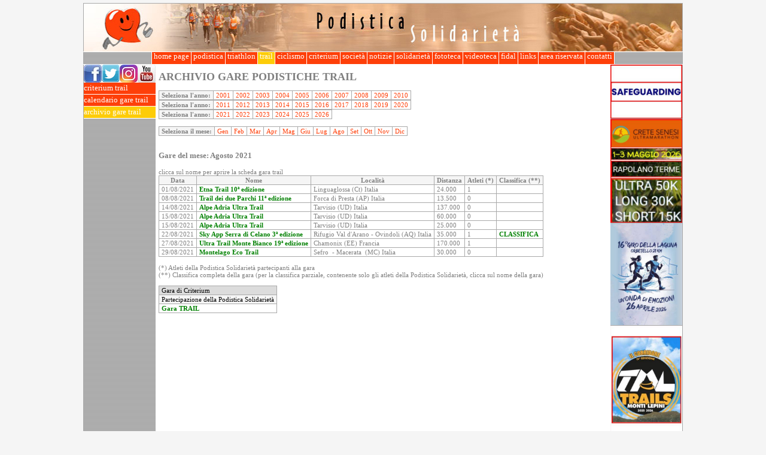

--- FILE ---
content_type: text/html; charset=UTF-8
request_url: https://podisticasolidarieta.it/podistica/home.nsf/web-infogaretrail!openform&mese=8&anno=2021
body_size: 14873
content:
<!DOCTYPE HTML PUBLIC "-//W3C//DTD HTML 4.01 Transitional//EN">
<html>
<head>
<title>Archivio gare podistiche agosto 2021 - Podistica Solidarietà</title><META NAME="Description" CONTENT="Archivio gare podistiche agosto 2021, classifiche gare podistiche, leggi i resoconti, guarda le foto, consulta le mappe, confronta le gare con le edizioni precedenti.">
<script language="JavaScript" type="text/javascript">
<!-- 
function _doClick1(v, o, t, h) {  var form = document._DominoForm;  if (form.onsubmit) {     var retVal = form.onsubmit();     if (typeof retVal == "boolean" && retVal == false)       return false;  }  var target = document._domino_target;  if (o.href != null) {    if (o.target != null)       target = o.target;  } else {    if (t != null)      target = t;  }  form.target = target;  form.__Click.value = v;  if (h != null)    form.action += h;  form.submit();  return false;}
// -->
</script>

<script language="JavaScript" type="text/javascript">
<!-- 
document._domino_target = "_self";
function _doClick(v, o, t, h) {
  var form = document._DominoForm;
  if (form.onsubmit) {
     var retVal = form.onsubmit();
     if (typeof retVal == "boolean" && retVal == false)
       return false;
  }
  var target = document._domino_target;
  if (o.href != null) {
    if (o.target != null)
       target = o.target;
  } else {
    if (t != null)
      target = t;
  }
  form.target = target;
  form.__Click.value = v;
  if (h != null)
    form.action += h;
  form.submit();
  return false;
}
// -->
</script>
</head>
<body text="#000000" bgcolor="#FFFFFF">

<form method="post" action="/podistica/home.nsf/web-infogaretrail!OpenForm&amp;Seq=1&amp;mese=8&amp;anno=2021" name="_DominoForm">
<input type="hidden" name="__Click" value="0"> <style type="text/css">
@import url(/podistica/home.nsf/frame.css!OpenCssResource);
</style>
<center><a name="1."></a><table class="tabellona" cellspacing=0 cellpadding=0><tr valign="top"><td class="cella-header" colspan="5"><img src="/podistica/home.nsf/banner_podistica.jpg!OpenImageResource" width="1000" height="80"></td></tr><tr valign="top"><td class="cella-omenu" colspan="5"><center><table cellspacing=0 cellpadding=0 class="horizontal-menu2"><tr><td nowrap><a href="/">&nbsp;home page&nbsp;</a></td> <td nowrap><a href="/podistica/home.nsf/web-newspod!openform">&nbsp;podistica&nbsp;</a></td> <td nowrap><a href="/podistica/home.nsf/web-newstri!openform">&nbsp;triathlon&nbsp;</a></td> <td style="background-color:#FDCC08;" nowrap><a href="/podistica/home.nsf/web-criteriumtrail!openform">&nbsp;trail&nbsp;</a></td> <td nowrap><a href="/podistica/home.nsf/web-criteriumcic!openform">&nbsp;ciclismo&nbsp;</a></td> <td nowrap><a href="/podistica/home.nsf/web-criteriumtop!openform">&nbsp;criterium&nbsp;</a></td> <td nowrap><a href="/podistica/home.nsf/web-richtext/presentazione!opendocument">&nbsp;società&nbsp;</a></td> <td nowrap><a href="/podistica/home.nsf/web-newssoc!openform">&nbsp;notizie&nbsp;</a></td> <td nowrap><a href="/podistica/home.nsf/web-newssol!openform">&nbsp;solidarietà&nbsp;</a></td> <td nowrap><a href="/podistica/fototeca2026.nsf/web-foto2026!openform">&nbsp;fototeca&nbsp;</a></td> <td nowrap><a href="/podistica/home.nsf/web-video-sport!openform">&nbsp;videoteca&nbsp;</a></td> <td nowrap><a href="/podistica/home.nsf/web-fidal!openform">&nbsp;fidal&nbsp;</a></td> <td nowrap><a href="/podistica/home.nsf/web-links-pod!openform">&nbsp;links&nbsp;</a></td> <td nowrap><a href="/podistica/home.nsf/web-reserved!openform">&nbsp;area riservata&nbsp;</a></td> <td nowrap><a href="/podistica/home.nsf/web-richtext/contatti!opendocument">&nbsp;contatti&nbsp;</a></td></tr></table></center></td></tr><tr valign="top"><td class="cella-vmenu"><a href="http://www.facebook.com/pages/Podistica-Solidariet%C3%A0/357287241985#!/pages/Podistica-Solidariet%C3%A0/357287241985" target="_blank"><img src="/podistica/home.nsf/fb" alt="Podistica Solidarietà su Facebook" border="0" /></a><a href="http://twitter.com/podisticasolid" target="_blank"><img src="/podistica/home.nsf/tw" alt="Podistica Solidarietà su Twitter" border="0" /></a><a href="https://www.instagram.com/podisticasolidarieta/" target="_blank"><img src="/podistica/home.nsf/ig" alt="Podistica Solidarietà su Instagram" border="0" /></a><a href="http://www.youtube.com/channel/UC2VnbxQCV9MYFUNTWnpxmOw" target="_blank"><img src="/podistica/home.nsf/yt" alt="Podistica Solidarietà su YouTube" border="0" /></a><table width=100px cellspacing=0 cellpadding=0 class="vertical-menu2"><tr><td><a href="/podistica/home.nsf/web-criteriumtrail!openform"><div style="font-size:2px;"><br></div>criterium trail<br><div style="font-size:2px;"><br></div></a></td></tr> <tr><td><a href="/podistica/home.nsf/web-prossimegaretrail!openform"><div style="font-size:2px;"><br></div>calendario gare trail<br><div style="font-size:2px;"><br></div></a></td></tr> <tr><td style="background-color:#FDCC08;"><a href="/podistica/home.nsf/web-infogaretrail!openform"><div style="font-size:2px;"><br></div>archivio gare trail<br><div style="font-size:2px;"><br></div></a></td></tr></table></td><td class="cella-spazio"></td><td class="cella-contenuto">
<p><b><font size="4" face="Verdana">ARCHIVIO GARE PODISTICHE TRAIL</font></b><br>
<br>
<table class="contenuto"><tr><th><b>Seleziona l'anno:</b></th><td><a href=web-infogaretrail!openform&mese=8&anno=2001>2001</a></td><td><a href=web-infogaretrail!openform&mese=8&anno=2002>2002</a></td><td><a href=web-infogaretrail!openform&mese=8&anno=2003>2003</a></td><td><a href=web-infogaretrail!openform&mese=8&anno=2004>2004</a></td><td><a href=web-infogaretrail!openform&mese=8&anno=2005>2005</a></td><td><a href=web-infogaretrail!openform&mese=8&anno=2006>2006</a></td><td><a href=web-infogaretrail!openform&mese=8&anno=2007>2007</a></td><td><a href=web-infogaretrail!openform&mese=8&anno=2008>2008</a></td><td><a href=web-infogaretrail!openform&mese=8&anno=2009>2009</a></td><td><a href=web-infogaretrail!openform&mese=8&anno=2010>2010</a></td></tr></table><table class="contenuto"><tr><th><b>Seleziona l'anno:</b></th><td><a href=web-infogaretrail!openform&mese=8&anno=2011>2011</a></td><td><a href=web-infogaretrail!openform&mese=8&anno=2012>2012</a></td><td><a href=web-infogaretrail!openform&mese=8&anno=2013>2013</a></td><td><a href=web-infogaretrail!openform&mese=8&anno=2014>2014</a></td><td><a href=web-infogaretrail!openform&mese=8&anno=2015>2015</a></td><td><a href=web-infogaretrail!openform&mese=8&anno=2016>2016</a></td><td><a href=web-infogaretrail!openform&mese=8&anno=2017>2017</a></td><td><a href=web-infogaretrail!openform&mese=8&anno=2018>2018</a></td><td><a href=web-infogaretrail!openform&mese=8&anno=2019>2019</a></td><td><a href=web-infogaretrail!openform&mese=8&anno=2020>2020</a></td></tr></table><table class="contenuto"><tr><th><b>Seleziona l'anno:</b></th><td><a href=web-infogaretrail!openform&mese=8&anno=2021>2021</a></td><td><a href=web-infogaretrail!openform&mese=8&anno=2022>2022</a></td><td><a href=web-infogaretrail!openform&mese=8&anno=2023>2023</a></td><td><a href=web-infogaretrail!openform&mese=8&anno=2024>2024</a></td><td><a href=web-infogaretrail!openform&mese=8&anno=2025>2025</a></td><td><a href=web-infogaretrail!openform&mese=8&anno=2026>2026</a></td></tr></table><br>
<table class="contenuto"><tr>
<th><b>Seleziona il mese:</b></th>
<td><a href=web-infogaretrail!openform&mese=1&anno=2021>Gen</a></td>
<td><a href=web-infogaretrail!openform&mese=2&anno=2021>Feb</a></td>
<td><a href=web-infogaretrail!openform&mese=3&anno=2021>Mar</a></td>
<td><a href=web-infogaretrail!openform&mese=4&anno=2021>Apr</a></td>
<td><a href=web-infogaretrail!openform&mese=5&anno=2021>Mag</a></td>
<td><a href=web-infogaretrail!openform&mese=6&anno=2021>Giu</a></td>
<td><a href=web-infogaretrail!openform&mese=7&anno=2021>Lug</a></td>
<td><a href=web-infogaretrail!openform&mese=8&anno=2021>Ago</a></td>
<td><a href=web-infogaretrail!openform&mese=9&anno=2021>Set</a></td>
<td><a href=web-infogaretrail!openform&mese=10&anno=2021>Ott</a></td>
<td><a href=web-infogaretrail!openform&mese=11&anno=2021>Nov</a></td>
<td><a href=web-infogaretrail!openform&mese=12&anno=2021>Dic</a></td>
</tr></table><br>
<h3>Gare del mese: Agosto 2021</h3>clicca sul nome per aprire la scheda gara trail<br><table class="contenuto"><tr><th>Data</th><th>Nome</th><th>Località</th><th>Distanza</th><th>Atleti (*)</th><th>Classifica (**)</th></tr><tr class="gara-trail"><td>01/08/2021</td><td><a href=/podistica/home.nsf/web-schedegare/B2CBF4E12A1E851BC1258725001D2484><b>Etna Trail 10ª edizione</b></a></td><td>Linguaglossa (Ct) Italia</td><td>24.000</td><td>1</td><td></td></tr><tr class="gara-trail"><td>08/08/2021</td><td><a href=/podistica/home.nsf/web-schedegare/02C3E3ACEC0ADF3FC125872300260284><b>Trail dei due Parchi 11ª edizione</b></a></td><td>Forca di Presta (AP) Italia</td><td>13.500</td><td>0</td><td></td></tr><tr class="gara-trail"><td>14/08/2021</td><td><a href=/podistica/home.nsf/web-schedegare/20360F3A1DD1BD83C1258706004821BA><b>Alpe Adria Ultra Trail</b></a></td><td>Tarvisio (UD) Italia</td><td>137.000</td><td>0</td><td></td></tr><tr class="gara-trail"><td>15/08/2021</td><td><a href=/podistica/home.nsf/web-schedegare/14319E7505F31F7BC12587060049EBC5><b>Alpe Adria Ultra Trail</b></a></td><td>Tarvisio (UD) Italia</td><td>60.000</td><td>0</td><td></td></tr><tr class="gara-trail"><td>15/08/2021</td><td><a href=/podistica/home.nsf/web-schedegare/A6E3833B0AD5D6DDC1258706004A7652><b>Alpe Adria Ultra Trail</b></a></td><td>Tarvisio (UD) Italia</td><td>25.000</td><td>0</td><td></td></tr><tr class="gara-trail"><td>22/08/2021</td><td><a href=/podistica/home.nsf/web-schedegare/0A1BBE219A4F9B31C1258719003A16A7><b>Sky App Serra di Celano 3ª edizione</b></a></td><td>Rifugio Val d'Arano - Ovindoli (AQ) Italia</td><td>35.000</td><td>1</td><td><a target=_blank href=/podistica/home.nsf/0/0A1BBE219A4F9B31C1258719003A16A7/$FILE/classifica_sky_app_2021.xls><b>CLASSIFICA</b></a></td></tr><tr class="gara-trail"><td>27/08/2021</td><td><a href=/podistica/home.nsf/web-schedegare/7D00712291BF29FEC1258717004822D1><b>Ultra Trail Monte Bianco 19ª edizione</b></a></td><td>Chamonix (EE) Francia</td><td>170.000</td><td>1</td><td></td></tr><tr class="gara-trail"><td>29/08/2021</td><td><a href=/podistica/home.nsf/web-schedegare/DD5CF359E5309EFBC125873D003CB192><b>Montelago Eco Trail</b></a></td><td>Sefro   - Macerata   (MC) Italia</td><td>30.000</td><td>0</td><td></td></tr></table><br>(*) Atleti della Podistica Solidarietà partecipanti alla gara<br>(**) Classifica completa della gara (per la classifica parziale, contenente solo gli atleti della Podistica Solidarietà, clicca sul nome della gara)<br><br><table class="contenuto"><tr class="gara-criterium"><td>Gara di Criterium</td></tr><tr class="gara-podistica"><td>Partecipazione della Podistica Solidarietà</td></tr><tr class="gara-trail"><td><b><a href=#>Gara TRAIL</a></b></td></tr></table> </td><td class="cella-spazio"></td><td class="cella-sponsor"><table class='sponsor' border=0 cellspacing=0 cellpadding=0><tr><td><a href=https://www.podisticasolidarieta.it/podistica/home.nsf/web-notiziesoc/658CF95F528253F4C1258BDF0057B3DD><img class='fotopiccola' alt='Safeguarding' border=0 src=/podistica/home.nsf/0/9A22A0669DB0941FC1258BEC0070C938/$FILE/1.JPG></a></td></tr> <tr><td><a target=_blank href=http://www.creteultramarathon.it/><img class='fotopiccola' alt='Crete Senesi Ultramarathon' border=0 src=/podistica/home.nsf/0/CE70BFA5B6C8ACBAC1258A700042F7D6/$FILE/2.JPG></a></td></tr> <tr><td><a target=_blank href=http://www.girodellalaguna.it/><img class='fotopiccola' alt='Il Giro della Laguna di Orbetello' border=0 src=/podistica/home.nsf/0/D076A777A831DED3C1258D580068E1B0/$FILE/1.jpg></a></td></tr> <tr><td><a target=_blank href=http://www.tmltrail.it/><img class='fotopiccola' alt='TRAIL DEI MONTI LEPINI' border=0 src=/podistica/home.nsf/0/78B425F20F39E5EEC1258D57004694D3/$FILE/Z.JPG></a></td></tr> <tr><td><a href=http://www.podisticasolidarieta.it/podistica/home.nsf/web-notizie/441A1CCA96C9494FC1258CBB0045BBD6><img class='fotopiccola' alt='Modulo segnalazione gare' border=0 src=/podistica/home.nsf/0/2826C68325101CBDC1258CBB0047C72B/$FILE/1.jpg></a></td></tr> <tr><td><a target=_blank href=http://www.sportuno.it/homepage.html><img class='fotopiccola' alt='Sportuno S.r.l.' border=0 src=/podistica/home.nsf/0/A59721437A59A600C12580480025E8CF/$FILE/120.jpg></a></td></tr> <tr><td><a target=_blank href=https://www.fotoincorsa.com/><img class='fotopiccola' alt='Fotoincorsa è IL sito dove potrai vedere e salvare gratuitamente le tue foto durante eventi sportivi pubblici ' border=0 src=/podistica/home.nsf/0/3D648C0F1400031EC1257E39005C86BB/$FILE/1.JPG></a></td></tr> <tr><td><a target=_blank href=http://www.marinostudio.it><img class='fotopiccola' alt='Ortodonzia - Gnatologia - Paradontologia - Implantologia .' border=0 src=/podistica/home.nsf/0/2A31D2B9C15DC8CAC12582EB004E870D/$FILE/LOGO1.JPG></a></td></tr> <tr><td><a target=_blank href=http://circuitorun.it/><img class='fotopiccola' alt='Corto Circuito Run' border=0 src=/podistica/home.nsf/0/3E3AABA5E253C89AC1258CBA003B0C60/$FILE/a.jpg></a></td></tr> <tr><td><a href=https://www.podisticasolidarieta.it/podistica/home.nsf/web-notiziesoc/A736308EC079DE29C1258D340029A475><img class='fotopiccola' alt='Iscrizioni Fidal - Fitri - Csain 2026' border=0 src=/podistica/home.nsf/0/B8B0761DD69192D6C125862E0051C573/$FILE/Z.jpg></a></td></tr> <tr><td><a target=_blank href=https://paulmitchell.it/discount/PM-POD-10><img class='fotopiccola' alt='Jean Paul Mitchell Systems' border=0 src=/podistica/home.nsf/0/2585FD1EA40CFD3EC12589C5002A3F6C/$FILE/PAUL.JPG></a></td></tr> <tr><td><a href=http://www.podisticasolidarieta.it/podistica/home.nsf/web-notiziesoc/5E1242DD7F2ECA02C125854A002763BB><img class='fotopiccola' alt='Destiniamo il nostro 5 per 1000 alla Podistica Solidarietà ' border=0 src=/podistica/home.nsf/0/DF1C14A0DDF8776DC12586110053352C/$FILE/A.JPG></a></td></tr> <tr><td><a target=_blank href=https://racechronoservice.it/dechatlon-running-league/><img class='fotopiccola' alt='Decathlon Running League  2026' border=0 src=/podistica/home.nsf/0/1B46ED41CE884F1BC1258C6600657D38/$FILE/Z.JPG></a></td></tr></table><center><!-- Inizio Codice ShinyStat -->
<script src="//codice.shinystat.com/cgi-bin/getcod.cgi?USER=SS-44256031-fc53e"></script>
<noscript>
<a href="https://www.shinystat.com/it/" target="_top">
<img src="//www.shinystat.com/cgi-bin/shinystat.cgi?USER=SS-44256031-fc53e"
alt="Statistiche accessi" style="border:0px" /></a>
</noscript>
<!-- Fine Codice ShinyStat --></td></tr><tr valign="top"><td class="cella-footer" colspan="5"><center>Risoluzione minima: 1024 x 768 - © 2006-2026 Associazione Sportiva Dilettantistica "Podistica Solidarietà"</center></td></tr></table></center>
<p></form>
</body>
</html>
